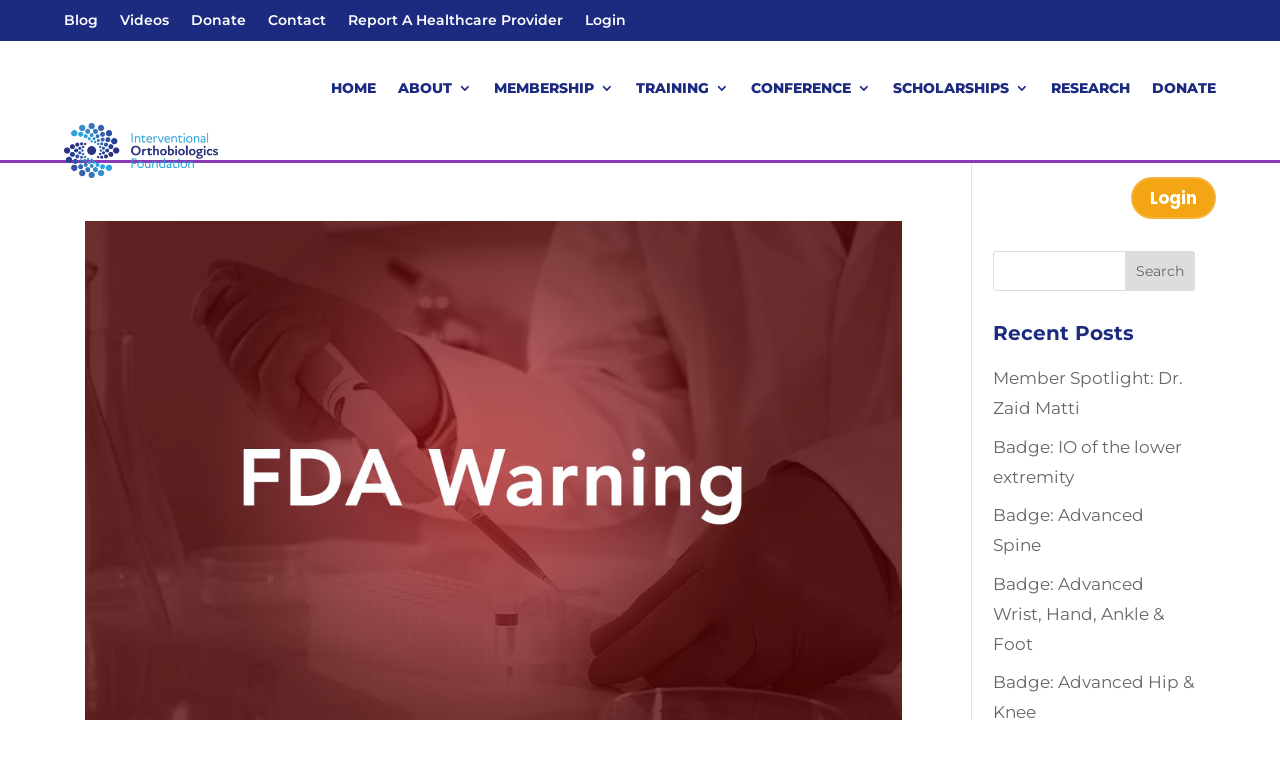

--- FILE ---
content_type: text/css;charset=utf-8
request_url: https://use.typekit.com/pfe5mub.css?ver=3.9.9
body_size: 435
content:
/*
 * The Typekit service used to deliver this font or fonts for use on websites
 * is provided by Adobe and is subject to these Terms of Use
 * http://www.adobe.com/products/eulas/tou_typekit. For font license
 * information, see the list below.
 *
 * prohibition:
 *   - http://typekit.com/eulas/00000000000000007735a647
 *   - http://typekit.com/eulas/00000000000000007735a64d
 *
 * © 2009-2026 Adobe Systems Incorporated. All Rights Reserved.
 */
/*{"last_published":"2025-06-11 19:38:48 UTC"}*/

@import url("https://p.typekit.net/p.css?s=1&k=pfe5mub&ht=tk&f=25326.25327&a=82022954&app=typekit&e=css");

@font-face {
font-family:"prohibition";
src:url("https://use.typekit.com/af/91107b/00000000000000007735a647/31/l?primer=7cdcb44be4a7db8877ffa5c0007b8dd865b3bbc383831fe2ea177f62257a9191&fvd=i4&v=3") format("woff2"),url("https://use.typekit.com/af/91107b/00000000000000007735a647/31/d?primer=7cdcb44be4a7db8877ffa5c0007b8dd865b3bbc383831fe2ea177f62257a9191&fvd=i4&v=3") format("woff"),url("https://use.typekit.com/af/91107b/00000000000000007735a647/31/a?primer=7cdcb44be4a7db8877ffa5c0007b8dd865b3bbc383831fe2ea177f62257a9191&fvd=i4&v=3") format("opentype");
font-display:auto;font-style:italic;font-weight:400;font-stretch:normal;
}

@font-face {
font-family:"prohibition";
src:url("https://use.typekit.com/af/bd9568/00000000000000007735a64d/31/l?primer=7cdcb44be4a7db8877ffa5c0007b8dd865b3bbc383831fe2ea177f62257a9191&fvd=n4&v=3") format("woff2"),url("https://use.typekit.com/af/bd9568/00000000000000007735a64d/31/d?primer=7cdcb44be4a7db8877ffa5c0007b8dd865b3bbc383831fe2ea177f62257a9191&fvd=n4&v=3") format("woff"),url("https://use.typekit.com/af/bd9568/00000000000000007735a64d/31/a?primer=7cdcb44be4a7db8877ffa5c0007b8dd865b3bbc383831fe2ea177f62257a9191&fvd=n4&v=3") format("opentype");
font-display:auto;font-style:normal;font-weight:400;font-stretch:normal;
}

.tk-prohibition { font-family: "prohibition",sans-serif; }


--- FILE ---
content_type: text/css
request_url: https://interventionalorthobiologics.org/wp-content/plugins/wpforms-surveys-polls/assets/css/wpforms-surveys-polls.min.css?ver=1.16.0
body_size: 3169
content:
form.wpforms-form .wpforms-field-likert_scale table.single-row.modern tbody tr td:first-of-type{border-radius:0;border-start-start-radius:5px;border-end-end-radius:5px}form.wpforms-form .wpforms-field-likert_scale table.modern th{font-size:14px;font-weight:400;padding:8px 5px;text-align:center;vertical-align:bottom;white-space:normal;word-break:break-word}form.wpforms-form .wpforms-field-likert_scale table.modern tbody tr:nth-child(odd) th,form.wpforms-form .wpforms-field-likert_scale table.modern tbody tr:nth-child(odd) td{background-color:#eeeeee}form.wpforms-form .wpforms-field-likert_scale table.modern tbody tr th{font-size:16px;text-align:start;vertical-align:middle;padding-inline-start:10px;border-radius:0;border-start-start-radius:5px;border-end-start-radius:5px;line-height:1.2;word-break:break-word}form.wpforms-form .wpforms-field-likert_scale table.modern tbody tr td{padding:10px 5px;vertical-align:middle;text-align:center;position:relative}form.wpforms-form .wpforms-field-likert_scale table.modern tbody tr td:last-child{border-radius:0;border-end-end-radius:5px;border-start-end-radius:5px}form.wpforms-form .wpforms-field-likert_scale table.modern tbody tr td label{display:block;width:100%;height:20px;position:relative;cursor:pointer}form.wpforms-form .wpforms-field-likert_scale table.modern tbody tr td label:hover:after{border:1px solid #777777;box-shadow:0 0 0 1px #777777}form.wpforms-form .wpforms-field-likert_scale table.modern tbody tr td label:after{content:"";position:absolute;top:0;left:50%;margin:0 0 0 -10px;width:20px;height:20px;background-color:#ffffff;border:1px solid #cccccc;border-radius:50%;box-sizing:border-box}form.wpforms-form .wpforms-field-likert_scale table.modern tbody tr td input[type=radio].wpforms-error+label:after,form.wpforms-form .wpforms-field-likert_scale table.modern tbody tr td input[type=checkbox].wpforms-error+label:after{border:1px solid red}form.wpforms-form .wpforms-field-likert_scale table.modern tbody tr td input[type=radio]:checked+label:after,form.wpforms-form .wpforms-field-likert_scale table.modern tbody tr td input[type=checkbox]:checked+label:after{background-color:green;border:0}form.wpforms-form .wpforms-field-likert_scale table.modern tbody tr td input[type=radio]:checked+label:before,form.wpforms-form .wpforms-field-likert_scale table.modern tbody tr td input[type=checkbox]:checked+label:before{content:"";position:absolute;top:2px;left:50%;margin:0 0 0 -8px;width:16px;height:16px;background-image:url("../images/check.svg");background-size:contain;z-index:1;border:0}form.wpforms-form .wpforms-field-likert_scale table.classic{border:1px solid #cccccc}form.wpforms-form .wpforms-field-likert_scale table.classic th{background-color:#eeeeee;font-size:14px;font-weight:400;padding:10px 5px;text-align:center;vertical-align:bottom;white-space:normal;word-break:break-word;border-inline-start:1px solid #cccccc}form.wpforms-form .wpforms-field-likert_scale table.classic th:first-of-type{border-inline-start:0}form.wpforms-form .wpforms-field-likert_scale table.classic tbody tr:nth-child(odd) th,form.wpforms-form .wpforms-field-likert_scale table.classic tbody tr:nth-child(odd) td{background-color:#f8f8f8}form.wpforms-form .wpforms-field-likert_scale table.classic tbody tr th{background-color:#ffffff;font-size:15px;font-weight:600;text-align:start;vertical-align:middle;padding-inline-start:10px;border-top:1px solid #cccccc;position:relative;line-height:1.2;word-break:break-word}form.wpforms-form .wpforms-field-likert_scale table.classic tbody tr td{background-color:#ffffff;padding:10px 5px;vertical-align:middle;text-align:center;border:1px solid #cccccc;position:relative}.wpforms-likert-scale-mobile-label{display:none}@media only screen and (max-width: 600px){form.wpforms-form .wpforms-field-likert_scale table{display:block}form.wpforms-form .wpforms-field-likert_scale table thead{display:block}form.wpforms-form .wpforms-field-likert_scale table thead tr{display:none}form.wpforms-form .wpforms-field-likert_scale table tbody{display:block}form.wpforms-form .wpforms-field-likert_scale table tbody tr{display:block;border:1px solid #ccc !important}form.wpforms-form .wpforms-field-likert_scale table tbody tr:nth-child(odd) td{background-color:transparent !important}form.wpforms-form .wpforms-field-likert_scale table tbody tr th{background-color:rgba(0,0,0,0.03) !important;display:block;font-weight:bold !important}form.wpforms-form .wpforms-field-likert_scale table tbody tr td{display:block;border:none !important;border-bottom:1px solid #eee !important;padding:10px 20px !important;font-size:14px}form.wpforms-form .wpforms-field-likert_scale table tbody tr td:last-child{border-radius:0 !important;border-bottom:none !important}form.wpforms-form .wpforms-field-likert_scale table tbody tr td label{display:none}form.wpforms-form .wpforms-field-likert_scale table.classic .wpforms-likert-scale-option{display:block}form.wpforms-form .wpforms-field-likert_scale table.modern tbody tr th{font-weight:bold;border-radius:0}form.wpforms-form .wpforms-field-likert_scale table.modern tbody tr td label{margin-inline-start:20px;width:20px}form.wpforms-form .wpforms-field-likert_scale .wpforms-likert-scale-mobile-flex{display:flex;justify-content:space-between;align-items:center}form.wpforms-form .wpforms-field-likert_scale .wpforms-likert-scale-mobile-label{display:block;text-align:start !important}}form.wpforms-form .wpforms-field-net_promoter_score table.modern th{font-size:14px;font-weight:400;padding:10px 0;text-align:center;vertical-align:bottom;-webkit-border-before:revert;border-block-start:revert}form.wpforms-form .wpforms-field-net_promoter_score table.modern th .not-likely{float:left;text-align:left}form.wpforms-form .wpforms-field-net_promoter_score table.modern th .extremely-likely{float:right;text-align:right}form.wpforms-form .wpforms-field-net_promoter_score table.modern tbody tr td{background-color:#ffffff;padding:0;vertical-align:middle;text-align:center;border:1px solid #cccccc;border-left:0;width:9.090909091%}form.wpforms-form .wpforms-field-net_promoter_score table.modern tbody tr td:last-child{border-radius:0 5px 5px 0}form.wpforms-form .wpforms-field-net_promoter_score table.modern tbody tr td:first-of-type{border-radius:5px 0 0 5px;border-left:1px solid #cccccc}form.wpforms-form .wpforms-field-net_promoter_score table.modern tbody tr td label{display:block;width:100%;height:40px;font-weight:600;font-size:16px;line-height:40px;position:relative;cursor:pointer;color:#444444;border:0}form.wpforms-form .wpforms-field-net_promoter_score table.modern tbody tr td label:hover{background-color:#f8f8f8}form.wpforms-form .wpforms-field-net_promoter_score table.modern tbody tr td label:hover:after{box-shadow:0 0 0 2px #777777}form.wpforms-form .wpforms-field-net_promoter_score table.modern tbody tr td label:after{content:"";position:absolute;top:0;left:0;width:100%;height:100%;border:0}form.wpforms-form .wpforms-field-net_promoter_score table.modern tbody tr td input[type=radio].wpforms-error+label:after{box-shadow:0 0 0 1px #cc0000}form.wpforms-form .wpforms-field-net_promoter_score table.modern tbody tr td input[type=radio].wpforms-error+label:hover:after{box-shadow:0 0 0 2px #cc0000}form.wpforms-form .wpforms-field-net_promoter_score table.modern tbody tr td input[type=radio]:checked+label{background-color:green;color:#ffffff}form.wpforms-form .wpforms-field-net_promoter_score table.modern tbody tr td input[type=radio]:checked+label:after{border:none}form.wpforms-form .wpforms-field-net_promoter_score table.classic{border:1px solid #cccccc}form.wpforms-form .wpforms-field-net_promoter_score table.classic th{background-color:#eeeeee;font-size:14px;font-weight:400;padding:10px;text-align:center;vertical-align:bottom;-webkit-border-before:revert;border-block-start:revert}form.wpforms-form .wpforms-field-net_promoter_score table.classic th .not-likely{float:left;text-align:left}form.wpforms-form .wpforms-field-net_promoter_score table.classic th .extremely-likely{float:right;text-align:right}form.wpforms-form .wpforms-field-net_promoter_score table.classic tbody tr td{background-color:#ffffff;padding:10px 5px;vertical-align:middle;text-align:center;border-top:1px solid #cccccc;position:relative;width:9.090909091%;color:#444444}form.wpforms-form .wpforms-field-net_promoter_score table.classic tbody tr td input[type=radio],form.wpforms-form .wpforms-field-net_promoter_score table.classic tbody tr td label{display:block;margin:0 auto;text-align:center}form.wpforms-form .wpforms-field-net_promoter_score table.classic tbody tr td label{margin-top:6px}.rtl form.wpforms-form .wpforms-field-net_promoter_score table.modern thead th .not-likely,form.wpforms-form .wpforms-field-net_promoter_score .rtl table.modern thead th .not-likely,.rtl form.wpforms-form .wpforms-field-net_promoter_score table.classic thead th .not-likely,form.wpforms-form .wpforms-field-net_promoter_score .rtl table.classic thead th .not-likely{float:right;text-align:right}.rtl form.wpforms-form .wpforms-field-net_promoter_score table.modern thead th .extremely-likely,form.wpforms-form .wpforms-field-net_promoter_score .rtl table.modern thead th .extremely-likely,.rtl form.wpforms-form .wpforms-field-net_promoter_score table.classic thead th .extremely-likely,form.wpforms-form .wpforms-field-net_promoter_score .rtl table.classic thead th .extremely-likely{float:left;text-align:left}.rtl form.wpforms-form .wpforms-field-net_promoter_score table.modern tbody tr td:first-of-type,form.wpforms-form .wpforms-field-net_promoter_score .rtl table.modern tbody tr td:first-of-type,.rtl form.wpforms-form .wpforms-field-net_promoter_score table.classic tbody tr td:first-of-type,form.wpforms-form .wpforms-field-net_promoter_score .rtl table.classic tbody tr td:first-of-type{border-radius:0 5px 5px 0;border-right:1px solid #cccccc;border-left:0}.rtl form.wpforms-form .wpforms-field-net_promoter_score table.modern tbody tr td:last-child,form.wpforms-form .wpforms-field-net_promoter_score .rtl table.modern tbody tr td:last-child,.rtl form.wpforms-form .wpforms-field-net_promoter_score table.classic tbody tr td:last-child,form.wpforms-form .wpforms-field-net_promoter_score .rtl table.classic tbody tr td:last-child{border-radius:5px 0 0 5px;border-left:1px solid #cccccc}form.wpforms-form .wpforms-field-likert_scale table{width:100%;min-width:250px;line-height:1.4;border-collapse:collapse;border-spacing:0}form.wpforms-form .wpforms-field-likert_scale table thead:first-child tr:first-child th{-webkit-border-before:revert;border-block-start:revert}form.wpforms-form .wpforms-field-likert_scale table.wpforms-field-medium{max-width:60%}@media (max-width: 599px){form.wpforms-form .wpforms-field-likert_scale table.wpforms-field-medium{max-width:100%}}form.wpforms-form .wpforms-field-likert_scale table.wpforms-field-small{max-width:25%}@media (max-width: 599px){form.wpforms-form .wpforms-field-likert_scale table.wpforms-field-small{max-width:100%}}form.wpforms-form .wpforms-field-net_promoter_score table{width:100%;min-width:250px;line-height:1.4;border-collapse:initial;border-spacing:0}form.wpforms-form .wpforms-field-net_promoter_score table.wpforms-field-medium{max-width:60%}@media (max-width: 599px){form.wpforms-form .wpforms-field-net_promoter_score table.wpforms-field-medium{max-width:100%}}form.wpforms-form .wpforms-field-net_promoter_score table.wpforms-field-small{max-width:25%}@media (max-width: 599px){form.wpforms-form .wpforms-field-net_promoter_score table.wpforms-field-small{max-width:100%}}form.wpforms-form .wpforms-field-net_promoter_score table.classic.wpforms-field-large{width:100%}form.wpforms-form .wpforms-field-net_promoter_score table.classic.wpforms-field-small td{padding:10px 0}form.wpforms-form .wpforms-field-net_promoter_score table.classic.wpforms-field-small td input[type=radio]{min-width:unset}.wpforms-layout-column:not(.wpforms-layout-column-100) .wpforms-field-likert_scale table,.wpforms-layout-column:not(.wpforms-layout-column-100) .wpforms-field-net_promoter_score table{max-width:100% !important}@media only screen and (min-width: 601px){div.wpforms-container-full.wpforms-render-modern .wpforms-field-likert_scale .wpforms-likert-scale-mobile-flex{display:flex;justify-content:center;align-items:center}}@media only screen and (max-width: 600px){div.wpforms-container-full.wpforms-render-modern .wpforms-field-likert_scale table.modern tbody tr td label{display:none}div.wpforms-container-full.wpforms-render-modern .wpforms-form .wpforms-field-likert_scale table.modern{border:1px solid var(--wpforms-field-border-color);overflow:hidden}div.wpforms-container-full.wpforms-render-modern .wpforms-form .wpforms-field-likert_scale table tbody tr:first-child th{border-top:none}div.wpforms-container-full.wpforms-render-modern .wpforms-form .wpforms-field-likert_scale table tbody th{border-top:1px solid rgba(0,0,0,0.25);border-bottom:1px solid rgba(0,0,0,0.25)}div.wpforms-container-full.wpforms-render-modern .wpforms-form .wpforms-field-likert_scale table tbody tr{border:0 !important}div.wpforms-container-full.wpforms-render-modern .wpforms-form .wpforms-field-likert_scale table tbody tr td,div.wpforms-container-full.wpforms-render-modern .wpforms-form .wpforms-field-likert_scale table tbody tr th{border-color:rgba(0,0,0,0.25) !important}div.wpforms-container-full.wpforms-render-modern .wpforms-form .wpforms-field-likert_scale table tbody th,div.wpforms-container-full.wpforms-render-modern .wpforms-form .wpforms-field-likert_scale table tbody td{padding-left:calc(max(10px, min(var(--wpforms-field-border-radius), 30px))) !important;padding-right:calc(max(10px, min(var(--wpforms-field-border-radius), 30px))) !important}}div.wpforms-container-full.wpforms-render-modern .wpforms-form{container-name:wpforms-survey-and-polls-container-full-modern}div.wpforms-container-full.wpforms-render-modern .wpforms-form .wpforms-field-likert_scale table{border-radius:var(--wpforms-field-border-radius);border:none}div.wpforms-container-full.wpforms-render-modern .wpforms-form .wpforms-field-likert_scale table thead th:first-of-type{border-top-left-radius:var(--wpforms-field-border-radius)}div.wpforms-container-full.wpforms-render-modern .wpforms-form .wpforms-field-likert_scale table thead th:last-of-type{border-top-right-radius:var(--wpforms-field-border-radius)}div.wpforms-container-full.wpforms-render-modern .wpforms-form .wpforms-field-likert_scale table tbody th:first-child{padding-left:calc(max(10px, min(var(--wpforms-field-border-radius), 30px)))}div.wpforms-container-full.wpforms-render-modern .wpforms-form .wpforms-field-likert_scale table tr th{font-style:normal;font-weight:400;font-size:var(--wpforms-label-size-sublabel-font-size);color:var(--wpforms-label-color)}div.wpforms-container-full.wpforms-render-modern .wpforms-form .wpforms-field-likert_scale table input[type=radio],div.wpforms-container-full.wpforms-render-modern .wpforms-form .wpforms-field-likert_scale table input[type=checkbox]{min-width:unset}div.wpforms-container-full.wpforms-render-modern .wpforms-form .wpforms-field-likert_scale table.classic{border:var(--wpforms-field-border-size, 1px) var(--wpforms-field-border-style, "solid") var(--wpforms-field-border-color);overflow:hidden;border-collapse:initial}div.wpforms-container-full.wpforms-render-modern .wpforms-form .wpforms-field-likert_scale table.classic thead th{background-color:rgba(0,0,0,0.08)}div.wpforms-container-full.wpforms-render-modern .wpforms-form .wpforms-field-likert_scale table.classic thead th:not(:first-of-type){border-left:1px solid rgba(0,0,0,0.25)}div.wpforms-container-full.wpforms-render-modern .wpforms-form .wpforms-field-likert_scale table.classic tbody th{border-top:1px solid rgba(0,0,0,0.25)}div.wpforms-container-full.wpforms-render-modern .wpforms-form .wpforms-field-likert_scale table.classic tbody tr th,div.wpforms-container-full.wpforms-render-modern .wpforms-form .wpforms-field-likert_scale table.classic tbody tr td{background-color:transparent}div.wpforms-container-full.wpforms-render-modern .wpforms-form .wpforms-field-likert_scale table.classic tbody tr:nth-child(odd) th,div.wpforms-container-full.wpforms-render-modern .wpforms-form .wpforms-field-likert_scale table.classic tbody tr:nth-child(odd) td{background-color:rgba(0,0,0,0.03)}div.wpforms-container-full.wpforms-render-modern .wpforms-form .wpforms-field-likert_scale table.classic tbody tr td label{padding:0}div.wpforms-container-full.wpforms-render-modern .wpforms-form .wpforms-field-likert_scale table.classic td{border-top:1px solid rgba(0,0,0,0.25);border-left:1px solid rgba(0,0,0,0.25);border-right:none;border-bottom:none}div.wpforms-container-full.wpforms-render-modern .wpforms-form .wpforms-field-likert_scale table.classic td:first-child{border-left:none}div.wpforms-container-full.wpforms-render-modern .wpforms-form .wpforms-field-likert_scale table.modern th,div.wpforms-container-full.wpforms-render-modern .wpforms-form .wpforms-field-likert_scale table.modern td{padding:10px 14px}div.wpforms-container-full.wpforms-render-modern .wpforms-form .wpforms-field-likert_scale table.modern tbody tr{border-radius:var(--wpforms-field-border-radius)}div.wpforms-container-full.wpforms-render-modern .wpforms-form .wpforms-field-likert_scale table.modern tbody tr:nth-child(odd) th,div.wpforms-container-full.wpforms-render-modern .wpforms-form .wpforms-field-likert_scale table.modern tbody tr:nth-child(odd) td{background-color:rgba(0,0,0,0.03)}div.wpforms-container-full.wpforms-render-modern .wpforms-form .wpforms-field-likert_scale table.modern tbody tr td label{padding:0;margin:0;width:auto}div.wpforms-container-full.wpforms-render-modern .wpforms-form .wpforms-field-likert_scale table.modern tbody tr td label:before,div.wpforms-container-full.wpforms-render-modern .wpforms-form .wpforms-field-likert_scale table.modern tbody tr td label:after{display:none}div.wpforms-container-full.wpforms-render-modern .wpforms-form .wpforms-field-likert_scale table.modern tbody tr td input[type=radio],div.wpforms-container-full.wpforms-render-modern .wpforms-form .wpforms-field-likert_scale table.modern tbody tr td input[type=checkbox]{overflow:visible;clip:unset;position:relative !important;cursor:pointer}div.wpforms-container-full.wpforms-render-modern .wpforms-form .wpforms-field-likert_scale table.modern tbody tr td input[type=radio]:hover:before,div.wpforms-container-full.wpforms-render-modern .wpforms-form .wpforms-field-likert_scale table.modern tbody tr td input[type=checkbox]:hover:before{transition:all 0.15s ease-in-out;border-width:var(--wpforms-field-border-size, 0);border-style:solid;border-color:var(--wpforms-button-background-color);box-shadow:0 0 0 1px var(--wpforms-button-background-color),0px 1px 2px rgba(0,0,0,0.15);outline:none}@container wpforms-survey-and-polls-container-full-modern style( --wpforms-field-border-radius: 0 ){.wpforms-field-likert_scale table tbody th:first-child{padding-left:10px !important}}.rtl div.wpforms-container-full.wpforms-render-modern .wpforms-form .wpforms-field-likert_scale table.classic thead th:not(:first-of-type){border-left:none}.rtl div.wpforms-container-full.wpforms-render-modern .wpforms-form .wpforms-field-likert_scale table.classic tbody td{border-top:1px solid rgba(0,0,0,0.25);border-right:1px solid rgba(0,0,0,0.25);border-left:none;border-bottom:none}.rtl div.wpforms-container-full.wpforms-render-modern .wpforms-form .wpforms-field-likert_scale table.classic tbody td:first-child{border-right:none}div.wpforms-container-full.wpforms-render-modern .wpforms-form .wpforms-field-net_promoter_score table{border-radius:var(--wpforms-field-border-radius);border:none;border-spacing:0}div.wpforms-container-full.wpforms-render-modern .wpforms-form .wpforms-field-net_promoter_score table thead th{border-top-left-radius:var(--wpforms-field-border-radius);border-top-right-radius:var(--wpforms-field-border-radius);-webkit-border-before:revert;border-block-start:revert}div.wpforms-container-full.wpforms-render-modern .wpforms-form .wpforms-field-net_promoter_score table tbody tr:last-of-type td:first-of-type{border-bottom-left-radius:var(--wpforms-field-border-radius)}div.wpforms-container-full.wpforms-render-modern .wpforms-form .wpforms-field-net_promoter_score table tbody tr:last-of-type td:last-of-type{border-bottom-right-radius:var(--wpforms-field-border-radius)}div.wpforms-container-full.wpforms-render-modern .wpforms-form .wpforms-field-net_promoter_score table tr th{font-style:normal;font-weight:400;font-size:var(--wpforms-label-size-sublabel-font-size);line-height:1.2;color:var(--wpforms-label-color)}div.wpforms-container-full.wpforms-render-modern .wpforms-form .wpforms-field-net_promoter_score table.classic{border:var(--wpforms-field-border-size, 1px) var(--wpforms-field-border-style, "solid") var(--wpforms-field-border-color);overflow:hidden}div.wpforms-container-full.wpforms-render-modern .wpforms-form .wpforms-field-net_promoter_score table.classic label{margin:0 auto}div.wpforms-container-full.wpforms-render-modern .wpforms-form .wpforms-field-net_promoter_score table.classic thead tr th{background-color:rgba(0,0,0,0.03);padding-left:calc(max(10px, min(var(--wpforms-field-border-radius), 30px )));padding-right:calc(max(10px, min(var(--wpforms-field-border-radius), 30px )))}div.wpforms-container-full.wpforms-render-modern .wpforms-form .wpforms-field-net_promoter_score table.classic tbody tr td{background-color:transparent;vertical-align:top}div.wpforms-container-full.wpforms-render-modern .wpforms-form .wpforms-field-net_promoter_score table.classic td{border-top:var(--wpforms-field-border-size, 1px) var(--wpforms-field-border-style, "solid") var(--wpforms-field-border-color);border-left:none;border-right:none;border-bottom:none;text-align:center}div.wpforms-container-full.wpforms-render-modern .wpforms-form .wpforms-field-net_promoter_score table.classic td input[type=radio]{min-width:unset}div.wpforms-container-full.wpforms-render-modern .wpforms-form .wpforms-field-net_promoter_score table.classic td label{width:fit-content;margin-top:var(--wpforms-field-size-sublabel-spacing);padding:0;font-size:var(--wpforms-field-size-font-size);line-height:1.2;color:var(--wpforms-label-color)}div.wpforms-container-full.wpforms-render-modern .wpforms-form .wpforms-field-net_promoter_score table.modern thead th{padding:0 0 var(--wpforms-field-size-sublabel-spacing) 0}div.wpforms-container-full.wpforms-render-modern .wpforms-form .wpforms-field-net_promoter_score table.modern tbody tr td{padding:0;border-top-width:var(--wpforms-field-border-size, 1px);border-top-style:var(--wpforms-field-border-style, solid);border-top-color:var(--wpforms-field-border-color);border-right:none;border-bottom-width:var(--wpforms-field-border-size, 1px);border-bottom-style:var(--wpforms-field-border-style, solid);border-bottom-color:var(--wpforms-field-border-color);border-left-width:var(--wpforms-field-border-size, 1px);border-left-style:var(--wpforms-field-border-style, solid);border-left-color:var(--wpforms-field-border-color);background-color:var(--wpforms-field-background-color)}div.wpforms-container-full.wpforms-render-modern .wpforms-form .wpforms-field-net_promoter_score table.modern tbody tr td:first-of-type{border-top-left-radius:var(--wpforms-field-border-radius);border-bottom-left-radius:var(--wpforms-field-border-radius)}div.wpforms-container-full.wpforms-render-modern .wpforms-form .wpforms-field-net_promoter_score table.modern tbody tr td:first-of-type label{border-top-left-radius:var(--wpforms-field-border-radius);border-bottom-left-radius:var(--wpforms-field-border-radius)}div.wpforms-container-full.wpforms-render-modern .wpforms-form .wpforms-field-net_promoter_score table.modern tbody tr td:first-of-type label:after{border-top-left-radius:var(--wpforms-field-border-radius);border-bottom-left-radius:var(--wpforms-field-border-radius)}div.wpforms-container-full.wpforms-render-modern .wpforms-form .wpforms-field-net_promoter_score table.modern tbody tr td:last-of-type{border-right-width:var(--wpforms-field-border-size, 1px);border-right-style:var(--wpforms-field-border-style, solid);border-right-color:var(--wpforms-field-border-color);border-top-right-radius:var(--wpforms-field-border-radius);border-bottom-right-radius:var(--wpforms-field-border-radius)}div.wpforms-container-full.wpforms-render-modern .wpforms-form .wpforms-field-net_promoter_score table.modern tbody tr td:last-of-type label{border-top-right-radius:var(--wpforms-field-border-radius);border-bottom-right-radius:var(--wpforms-field-border-radius)}div.wpforms-container-full.wpforms-render-modern .wpforms-form .wpforms-field-net_promoter_score table.modern tbody tr td:last-of-type label:after{border-top-right-radius:var(--wpforms-field-border-radius);border-bottom-right-radius:var(--wpforms-field-border-radius)}div.wpforms-container-full.wpforms-render-modern .wpforms-form .wpforms-field-net_promoter_score table.modern tbody tr td:last-of-type:hover label:after{right:0}div.wpforms-container-full.wpforms-render-modern .wpforms-form .wpforms-field-net_promoter_score table.modern tbody tr td label{color:var(--wpforms-field-text-color);font-weight:500;font-size:var(--wpforms-field-size-font-size);line-height:1;margin:0;padding:0;height:var(--wpforms-field-size-input-height);display:flex;align-items:center;justify-content:center}div.wpforms-container-full.wpforms-render-modern .wpforms-form .wpforms-field-net_promoter_score table.modern tbody tr td label:after{transition:all 0.15s ease-in-out;box-shadow:none;top:0;bottom:0;left:0;right:0;height:auto;width:auto}div.wpforms-container-full.wpforms-render-modern .wpforms-form .wpforms-field-net_promoter_score table.modern tbody tr td label:hover{background-color:rgba(0,0,0,0.08)}div.wpforms-container-full.wpforms-render-modern .wpforms-form .wpforms-field-net_promoter_score table.modern tbody tr td label:hover:after{box-shadow:0 0 0 2px var(--wpforms-button-background-color);left:1px;right:1px}div.wpforms-container-full.wpforms-render-modern .wpforms-form .wpforms-field-net_promoter_score table.modern tbody tr td input[type=radio]:checked+label{background-color:var(--wpforms-button-background-color);color:var(--wpforms-button-text-color)}div.wpforms-container-full.wpforms-render-modern .wpforms-form .wpforms-field-net_promoter_score table.modern tbody tr td input[type=radio]:focus:not(:checked)+label{background-color:rgba(0,0,0,0.08);color:var(--wpforms-field-text-color)}div.wpforms-container-full.wpforms-render-modern .wpforms-form .wpforms-field-net_promoter_score table.modern tbody tr td input[type=radio]:focus:not(:checked)+label:after{border:none}div.wpforms-container-full.wpforms-render-modern .wpforms-form .wpforms-field-net_promoter_score table.modern tbody tr td input[type=radio].wpforms-error+label:hover:after{border:none;box-shadow:0 0 0 2px var(--wpforms-label-error-color)}div.wpforms-container-full.wpforms-render-modern .wpforms-form .wpforms-field-net_promoter_score table.modern tbody tr td input[type=radio].wpforms-error+label:after{border:none;box-shadow:0 0 0 1px var(--wpforms-label-error-color)}div.wpforms-container-full.wpforms-render-modern .wpforms-form .wpforms-field-net_promoter_score.wpforms-field-focused fieldset{margin-bottom:-2px}div.wpforms-container-full.wpforms-render-modern .wpforms-form .wpforms-field-net_promoter_score.wpforms-field-focused table.modern tbody{position:relative}div.wpforms-container-full.wpforms-render-modern .wpforms-form .wpforms-field-net_promoter_score.wpforms-field-focused table.modern tbody td{border-top-width:2px;border-bottom-width:2px;border-color:var(--wpforms-button-background-color);transform:translateY(-1px)}div.wpforms-container-full.wpforms-render-modern .wpforms-form .wpforms-field-net_promoter_score.wpforms-field-focused table.modern tbody td:first-of-type{border-left-width:2px}div.wpforms-container-full.wpforms-render-modern .wpforms-form .wpforms-field-net_promoter_score.wpforms-field-focused table.modern tbody td:first-of-type:hover label:after{left:0}div.wpforms-container-full.wpforms-render-modern .wpforms-form .wpforms-field-net_promoter_score.wpforms-field-focused table.modern tbody td:last-of-type{border-right-width:2px;border-color:var(--wpforms-button-background-color)}div.wpforms-container-full.wpforms-render-modern .wpforms-form .wpforms-field-net_promoter_score.wpforms-field-focused table.modern tbody td:last-of-type:hover label:after{right:0}div.wpforms-container-full.wpforms-render-modern .wpforms-form .wpforms-field-net_promoter_score.wpforms-field-focused table.modern tbody:hover input[type=radio]:focus:not(:checked)+label{background-color:transparent}div.wpforms-container-full.wpforms-render-modern .wpforms-form .wpforms-field-net_promoter_score.wpforms-field-focused table.modern tbody:hover input[type=radio]:focus:not(:checked)+label:hover{background-color:rgba(0,0,0,0.08) !important}div.wpforms-container-full.wpforms-render-modern .wpforms-form .wpforms-field-net_promoter_score.wpforms-field-focused.wpforms-has-error table.modern tbody td{border-color:var(--wpforms-label-error-color)}div.wpforms-container-full.wpforms-render-modern .wpforms-form .wpforms-field-net_promoter_score.wpforms-field-focused.wpforms-has-error table.modern tbody td:last-of-type{border-color:var(--wpforms-label-error-color)}.et-db #content-area table.modern td{padding:0}.rtl div.wpforms-container-full.wpforms-render-modern .wpforms-form .wpforms-field-net_promoter_score table.modern tbody tr td{border-left:none;border-right-width:var(--wpforms-field-border-size, 1px);border-right-style:var(--wpforms-field-border-style, solid);border-right-color:var(--wpforms-field-border-color)}.rtl div.wpforms-container-full.wpforms-render-modern .wpforms-form .wpforms-field-net_promoter_score table.modern tbody tr td:last-of-type{border-left-width:var(--wpforms-field-border-size, 1px);border-left-style:var(--wpforms-field-border-style, solid);border-left-color:var(--wpforms-field-border-color);border-radius:var(--wpforms-field-border-radius) 0 0 var(--wpforms-field-border-radius)}.rtl div.wpforms-container-full.wpforms-render-modern .wpforms-form .wpforms-field-net_promoter_score table.modern tbody tr td:last-of-type label{border-radius:var(--wpforms-field-border-radius) 0 0 var(--wpforms-field-border-radius)}.rtl div.wpforms-container-full.wpforms-render-modern .wpforms-form .wpforms-field-net_promoter_score table.modern tbody tr td:last-of-type label:after{border-radius:var(--wpforms-field-border-radius) 0 0 var(--wpforms-field-border-radius)}.rtl div.wpforms-container-full.wpforms-render-modern .wpforms-form .wpforms-field-net_promoter_score table.modern tbody tr td:first-of-type{border-radius:0 var(--wpforms-field-border-radius) var(--wpforms-field-border-radius) 0}.rtl div.wpforms-container-full.wpforms-render-modern .wpforms-form .wpforms-field-net_promoter_score table.modern tbody tr td:first-of-type label{border-radius:0 var(--wpforms-field-border-radius) var(--wpforms-field-border-radius) 0}.rtl div.wpforms-container-full.wpforms-render-modern .wpforms-form .wpforms-field-net_promoter_score table.modern tbody tr td:first-of-type label:after{border-radius:0 var(--wpforms-field-border-radius) var(--wpforms-field-border-radius) 0}.rtl div.wpforms-container-full.wpforms-render-modern .wpforms-form .wpforms-field-net_promoter_score.wpforms-field-focused table.modern tbody td{border-top-width:2px;border-bottom-width:2px;transform:translateY(-1px);border-color:var(--wpforms-button-background-color)}.rtl div.wpforms-container-full.wpforms-render-modern .wpforms-form .wpforms-field-net_promoter_score.wpforms-field-focused table.modern tbody td:first-of-type{border-right:2px solid var(--wpforms-button-background-color)}.rtl div.wpforms-container-full.wpforms-render-modern .wpforms-form .wpforms-field-net_promoter_score.wpforms-field-focused table.modern tbody td:first-of-type:hover label:after{right:0;left:1px}.rtl div.wpforms-container-full.wpforms-render-modern .wpforms-form .wpforms-field-net_promoter_score.wpforms-field-focused table.modern tbody td:last-of-type{border-right-width:var(--wpforms-field-border-size, 1px);border-right-style:var(--wpforms-field-border-style, solid);border-right-color:var(--wpforms-button-background-color);border-left-width:2px;border-left-color:var(--wpforms-button-background-color)}.rtl div.wpforms-container-full.wpforms-render-modern .wpforms-form .wpforms-field-net_promoter_score.wpforms-field-focused table.modern tbody td:last-of-type:hover label:after{left:0}.rtl div.wpforms-container-full.wpforms-render-modern .wpforms-form .wpforms-field-net_promoter_score.wpforms-field-focused table.modern tbody td:hover{border-color:var(--wpforms-button-background-color)}.rtl div.wpforms-container-full.wpforms-render-modern .wpforms-form .wpforms-field-net_promoter_score.wpforms-field-focused table.modern tbody td:hover input[type=radio]:focus:not(:checked)+label{background-color:transparent;border:none}.rtl div.wpforms-container-full.wpforms-render-modern .wpforms-form .wpforms-field-net_promoter_score.wpforms-field-focused table.modern tbody td:hover input[type=radio]:focus:not(:checked)+label:hover{background-color:rgba(0,0,0,0.08) !important}.rtl div.wpforms-container-full.wpforms-render-modern .wpforms-form .wpforms-field-net_promoter_score.wpforms-field-focused table.modern tbody td:hover input[type=radio]:checked+label{background-color:var(--wpforms-button-background-color);color:var(--wpforms-button-text-color);border-left-width:var(--wpforms-field-border-size, 1px);border-left-style:var(--wpforms-field-border-style, solid);border-left-color:var(--wpforms-field-border-color)}
